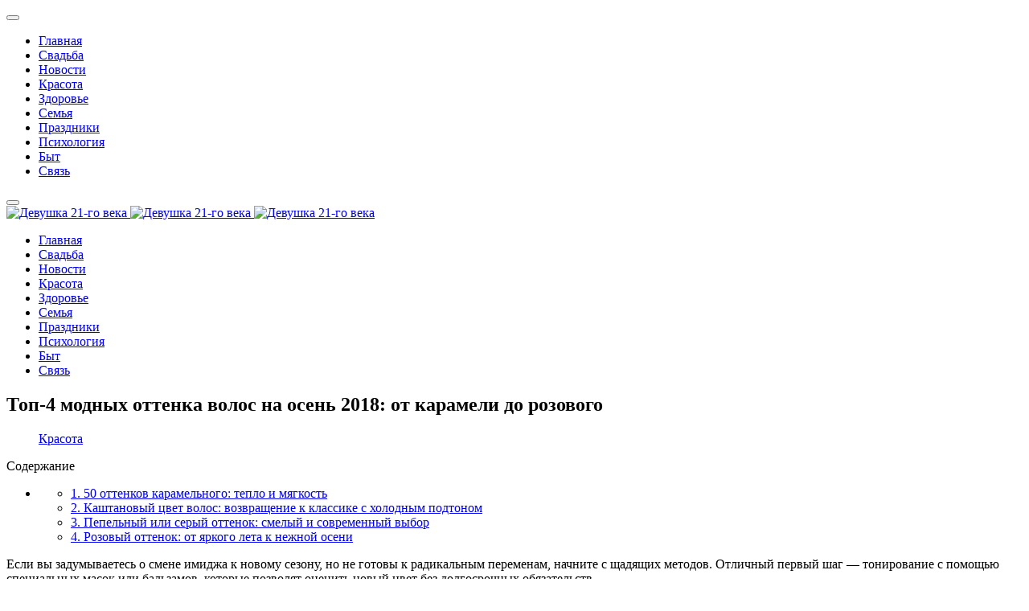

--- FILE ---
content_type: text/html; charset=utf-8
request_url: https://svadba1000.ru/krasota/15303-modnyj-tsvet-volos-na-osen-2018.html
body_size: 8231
content:
<!DOCTYPE html><html lang=ru-ru dir=ltr><head><meta http-equiv=X-UA-Compatible content="IE=edge"/><meta name=viewport content="width=device-width, initial-scale=1"/><meta name=HandheldFriendly content=true /><meta name=apple-mobile-web-app-capable content=YES /><meta charset=utf-8 /><base href=https://svadba1000.ru/krasota/15303-modnyj-tsvet-volos-na-osen-2018.html /><meta name=keywords content="оттенки, оттенки, осенью, осень, модные, волос, волос, будут, модные, какие, oldrewrite_processed"/><meta name=robots content="index, follow"/><meta name=description content="Если вы задумываетесь о смене имиджа к новому сезону,  но не готовы к радикальным переменам,  начните с щадящих методов.  Отличный первый шаг — тонирование с помощью специальных масок или бальзамов,  которые позволят"/><meta name=generator content="SEOGenerator (http://www.suchmaschinen-optimierung-seo.org)"/><title>Топ-4 модных оттенка волос на осень 2018: от карамели до розового</title> <script src=/media/jui/js/jquery.min.js?cbc0361bf93c391bf2c6225df4f479b6></script> <script src=/media/jui/js/jquery-noconflict.js?cbc0361bf93c391bf2c6225df4f479b6></script> <script src=/media/jui/js/jquery-migrate.min.js?cbc0361bf93c391bf2c6225df4f479b6></script> <script src=/media/system/js/caption.js?cbc0361bf93c391bf2c6225df4f479b6></script> <script src=/media/plg_n3tcopylink/js/copylink.js></script> <script>jQuery(window).on('load',function(){new JCaption('img.caption')});CopyLink.addEvent(window,'load',function(){new CopyLink({container:document.body,handler:function(){return' Источник статьи и обсуждение на '+location.href+''},minimalSelection:20})})</script><link href=https://svadba1000.ru/images/Untitled-1.jpg rel="shortcut icon" type=text/css /><link rel=preload as=script href=https://static.nativerent.ru/js/codes/nativerent.v2.js crossorigin> <script src=https://static.nativerent.ru/js/codes/nativerent.v2.js async crossorigin></script> <script>(function(){(window.NRentCounter=window.NRentCounter||[]).push({id:"690c5c45a6251"})}())</script> <script async src=https://widget.sparrow.ru/js/embed.js></script> <script async src=https://statika.mpsuadv.ru/scripts/10502.js></script> <script async type=text/javascript src=//sjsmartcontent.ru/static/plugin-site/js/sjplugin.js data-site=6o0i></script><link rel=stylesheet href=https://svadba1000.ru/cache/astroid/css/f1d9b51a23ede5cc07d1cc1370669454.css?cbc0361bf93c391bf2c6225df4f479b6 /></head><body class="site astroid-framework com-content view-article layout-default itemid-611 krasota krasota-alias tp-style-18 ru-RU ltr"><div class=astroid-container><div class="astroid-mobilemenu d-none d-init dir-left" data-class-prefix=astroid-mobilemenu id=astroid-mobilemenu><div class="burger-menu-button active"> <button type=button class="button close-offcanvas offcanvas-close-btn"> <span class=box> <span class=inner></span> </span> </button> </div><ul class="astroid-mobile-menu d-none"><li class="nav-item nav-item-id-101 nav-item-level-1 nav-item-default"> <a href=/ title=Главная class=" nav-link item-link-component item-level-1" data-drop-action=hover> <span class=nav-title> Главная </span> </a> </li><li class="nav-item nav-item-id-622 nav-item-level-1"> <a href=/svadba.html title=Свадьба class=" nav-link item-link-component item-level-1" data-drop-action=hover> <span class=nav-title> Свадьба </span> </a> </li><li class="nav-item nav-item-id-630 nav-item-level-1"> <a href=/meditsina.html title=Новости class=" nav-link item-link-component item-level-1" data-drop-action=hover> <span class=nav-title> Новости </span> </a> </li><li class="nav-item nav-item-id-611 nav-item-level-1 nav-item-current nav-item-active"> <a href=/krasota.html title=Красота class=" nav-link active item-link-component item-level-1" data-drop-action=hover> <span class=nav-title> Красота </span> </a> </li><li class="nav-item nav-item-id-612 nav-item-level-1"> <a href=/zdorove.html title=Здоровье class=" nav-link item-link-component item-level-1" data-drop-action=hover> <span class=nav-title> Здоровье </span> </a> </li><li class="nav-item nav-item-id-657 nav-item-level-1"> <a href=/kukhnya-2.html title=Семья class=" nav-link item-link-component item-level-1" data-drop-action=hover> <span class=nav-title> Семья </span> </a> </li><li class="nav-item nav-item-id-658 nav-item-level-1"> <a href=/prazdniki.html title=Праздники class=" nav-link item-link-component item-level-1" data-drop-action=hover> <span class=nav-title> Праздники </span> </a> </li><li class="nav-item nav-item-id-623 nav-item-level-1"> <a href=/psikholog.html title=Психология class=" nav-link item-link-component item-level-1" data-drop-action=hover> <span class=nav-title> Психология </span> </a> </li><li class="nav-item nav-item-id-614 nav-item-level-1"> <a href=/byt.html title=Быт class=" nav-link item-link-component item-level-1" data-drop-action=hover> <span class=nav-title> Быт </span> </a> </li><li class="nav-item nav-item-id-675 nav-item-level-1"> <a href=/pismo.html title=Связь class=" nav-link item-link-component item-level-1" data-drop-action=hover> <span class=nav-title> Связь </span> </a> </li></ul></div><div class=astroid-content><div class="astroid-layout astroid-layout-boxed"><div class=astroid-wrapper><section class="astroid-section astroid-header-section p-0" id=hs-1529472563843><div class=container><div class="astroid-row row" id=ar-1529472563843><div class="astroid-column col-lg-12" id=ac-1529472563843><div class=astroid-module-position id=ah-1529472563843><header id=astroid-header class="astroid-header astroid-stacked-header astroid-stacked-center-header"><div class=d-flex><div class="header-stacked-section d-flex justify-content-between flex-column w-100"><div class="w-100 d-flex justify-content-center"><div class="d-flex d-lg-none justify-content-start"><div class="header-mobilemenu-trigger d-lg-none burger-menu-button align-self-center" data-offcanvas=#astroid-mobilemenu data-effect=mobilemenu-slide> <button class=button type=button><span class=box><span class=inner></span></span></button> </div> </div><div class="d-flex w-100 justify-content-center"> <logo> <a target=_self class="astroid-logo astroid-logo-image d-flex align-items-center" href=https://svadba1000.ru/> <img src=https://svadba1000.ru/images/Untitled-2-1587035032.png alt="Девушка 21-го века" class=astroid-logo-default /> <img src=https://svadba1000.ru/images/Untitled-2-1587035032.png alt="Девушка 21-го века" class=astroid-logo-mobile /> <img src=https://svadba1000.ru/images/M_images/logo.png alt="Девушка 21-го века" class=astroid-logo-sticky /> </a> </logo> </div></div><div data-megamenu data-megamenu-class=.has-megamenu data-megamenu-content-class=.megamenu-container data-dropdown-arrow=true data-header-offset=true data-transition-speed=300 data-megamenu-animation=none data-easing=linear data-astroid-trigger=hover data-megamenu-submenu-class=.nav-submenu class="w-100 d-none d-lg-flex justify-content-center pt-3"><div class=" astroid-nav-wraper align-self-center px-2 d-none d-lg-block w-100"><ul class="nav astroid-nav justify-content-center d-flex align-items-center"><li data-position=right class="nav-item nav-item-id-101 nav-item-level-1 nav-item-default"> <a href=/ title=Главная class=" nav-link item-link-component item-level-1" data-drop-action=hover> <span class=nav-title> Главная </span> </a> </li><li data-position=right class="nav-item nav-item-id-622 nav-item-level-1"> <a href=/svadba.html title=Свадьба class=" nav-link item-link-component item-level-1" data-drop-action=hover> <span class=nav-title> Свадьба </span> </a> </li><li data-position=right class="nav-item nav-item-id-630 nav-item-level-1"> <a href=/meditsina.html title=Новости class=" nav-link item-link-component item-level-1" data-drop-action=hover> <span class=nav-title> Новости </span> </a> </li><li data-position=right class="nav-item nav-item-id-611 nav-item-level-1 nav-item-current nav-item-active"> <a href=/krasota.html title=Красота class=" nav-link active item-link-component item-level-1" data-drop-action=hover> <span class=nav-title> Красота </span> </a> </li><li data-position=right class="nav-item nav-item-id-612 nav-item-level-1"> <a href=/zdorove.html title=Здоровье class=" nav-link item-link-component item-level-1" data-drop-action=hover> <span class=nav-title> Здоровье </span> </a> </li><li data-position=right class="nav-item nav-item-id-657 nav-item-level-1"> <a href=/kukhnya-2.html title=Семья class=" nav-link item-link-component item-level-1" data-drop-action=hover> <span class=nav-title> Семья </span> </a> </li><li data-position=right class="nav-item nav-item-id-658 nav-item-level-1"> <a href=/prazdniki.html title=Праздники class=" nav-link item-link-component item-level-1" data-drop-action=hover> <span class=nav-title> Праздники </span> </a> </li><li data-position=right class="nav-item nav-item-id-623 nav-item-level-1"> <a href=/psikholog.html title=Психология class=" nav-link item-link-component item-level-1" data-drop-action=hover> <span class=nav-title> Психология </span> </a> </li><li data-position=right class="nav-item nav-item-id-614 nav-item-level-1"> <a href=/byt.html title=Быт class=" nav-link item-link-component item-level-1" data-drop-action=hover> <span class=nav-title> Быт </span> </a> </li><li data-position=right class="nav-item nav-item-id-675 nav-item-level-1"> <a href=/pismo.html title=Связь class=" nav-link item-link-component item-level-1" data-drop-action=hover> <span class=nav-title> Связь </span> </a> </li></ul></div></div></div></div></header></div></div></div></div></section><section class="astroid-section p-0" id=m-81549354509478><div class=container><div class="astroid-row row" id=ar-981549354509478><div class="astroid-column col-lg-12" id=ac-491549354509478><div class=astroid-message id=m-411549354512741><div id=system-message-container> </div> </div></div></div></div></section><section class="astroid-section astroid-component-section" id=cs-1528971561366><div class=container><div class="astroid-row row" id=ar-1528971561366><div class="astroid-column col-lg-9 col-lg-12" id=ac-1528971561366><div class=astroid-module-position id=t-511594999367273><div class="moduletable "><div id=mirto style="max-width: 900px; margin: 0 auto"><div id=unit_100174></div> <script type=text/javascript charset=utf-8>(function(){var sc=document.createElement('script');sc.type='text/javascript';sc.async=!0;sc.src='//news.mirtesen.ru/data/js/100174.js';sc.charset='utf-8';var s=document.getElementsByTagName('script')[0];s.parentNode.insertBefore(sc,s)}())</script> </div> </div> </div><div class=astroid-component id=ca-1531889658434><div class=astroid-component-area><div class=item-page itemscope itemtype=https://schema.org/Article><meta itemprop=inLanguage content=ru-RU /><div class=item-title><h1 itemprop=headline> Топ-4 модных оттенка волос на осень 2018: от карамели до розового </h1></div><dl class="article-info muted"><dd class=category-name> <i class="far fa-folder"></i> <a href=/krasota.html itemprop=genre>Красота</a> </dd></dl><div><div id=NRent-690c5c45a6251-5></div> <script>(function(){(window.NRentManager=window.NRentManager||[]).push({renderTo:"NRent-690c5c45a6251-5",position:"popupTeaser",settings:{"mobile":["teaser","fullscreen"],"desktop":["teaser"]}})}())</script> </div><div class=autotoc><span>Содержание</span><ul><li><ul><li><a href=https://svadba1000.ru/krasota/15303-modnyj-tsvet-volos-na-osen-2018.html#h1-1-50-ottenkov-karamelnogo-teplo-i-myagkost class='toclink toclink-h1'>1. 50 оттенков карамельного: тепло и мягкость</a></li><li><a href=https://svadba1000.ru/krasota/15303-modnyj-tsvet-volos-na-osen-2018.html#h2-2-kashtanovyj-tsvet-volos-vozvrashchenie-k-klassike-s-kholodnym-podtonom class='toclink toclink-h1'>2. Каштановый цвет волос: возвращение к классике с холодным подтоном</a></li><li><a href=https://svadba1000.ru/krasota/15303-modnyj-tsvet-volos-na-osen-2018.html#h3-3-pepelnyj-ili-seryj-ottenok-smelyj-i-sovremennyj-vybor class='toclink toclink-h1'>3. Пепельный или серый оттенок: смелый и современный выбор</a></li><li><a href=https://svadba1000.ru/krasota/15303-modnyj-tsvet-volos-na-osen-2018.html#h4-4-rozovyj-ottenok-ot-yarkogo-leta-k-nezhnoj-oseni class='toclink toclink-h1'>4. Розовый оттенок: от яркого лета к нежной осени</a></li></ul></li></ul></div><div class=articletext itemprop=articleBody><div><div class=madak style="max-width: 600px;"><div id=NRent-690c5c45a6251-2></div> <script>(function(){(window.NRentManager=window.NRentManager||[]).push({renderTo:"NRent-690c5c45a6251-2",position:"horizontalTop"})}())</script><div id=unit_97253></div> <script type=text/javascript charset=utf-8>(function(){var sc=document.createElement('script');sc.type='text/javascript';sc.async=!0;sc.src='//news.mirtesen.ru/data/js/97253.js';sc.charset='utf\u002D8';var s=document.getElementsByTagName('script')[0];s.parentNode.insertBefore(sc,s)}())</script> </div> </div><p>Если вы задумываетесь о смене имиджа к новому сезону, но не готовы к радикальным переменам, начните с щадящих методов. Отличный первый шаг — тонирование с помощью специальных масок или бальзамов, которые позволят оценить новый цвет без долгосрочных обязательств.</p><h2 id=h1-1-50-ottenkov-karamelnogo-teplo-i-myagkost>1. 50 оттенков карамельного: тепло и мягкость</h2><p>Карамельная гамма остается беспроигрышным вариантом, который подходит большинству типов внешности. Этот теплый, солнечный оттенок можно использовать как основной цвет или для окрашивания кончиков волос, создавая эффект выгоревших на солнце прядей. Для достижения максимально естественного и объемного результата стилисты рекомендуют обратить внимание на современные техники: балаяж, калифорнийское мелирование и омбре. Секрет плавных переходов и красивого контраста знает, например, мастер @carra_balayage, чьи работы демонстрируют, как карамель может преобразить образ.</p><p>Honey Golden ☀️ Beauty . . . #colormelt #babylights #Daviesalon #haircolorist #miamibalayage #daviebalayage #balayagedandpainted #licensedtocreate #balayagehair #balayageartists #imallaboutdahair #balayage #beautylaunchpad #daviehairstylist #oliviagarden #southfloridahair #behindthechair #oligo #oligopro #hairpainting #southfloridabalayage #modernsalon #americansalon #showmethebalayage #ProductClub #hotonbeauty #carra_balayage #miamihairstylist #fortlauderdalebalayage</p><p>Публикация от BALAYAGE ARTIST (@carra_balayage) 23 Июл 2018 в 5:14 PDT</p><div><div class=smimirto><div id=NRent-690c5c45a6251-3></div> <script>(function(){(window.NRentManager=window.NRentManager||[]).push({renderTo:"NRent-690c5c45a6251-3",position:"horizontalMiddle"})}())</script><div id=unit_100062><a href=https://advert.mirtesen.ru/>Новости МирТесен</a></div> <script type=text/javascript charset=utf-8>(function(){var sc=document.createElement('script');sc.type='text/javascript';sc.async=!0;sc.src='//news.mirtesen.ru/data/js/100062.js';sc.charset='utf\u002D8';var s=document.getElementsByTagName('script')[0];s.parentNode.insertBefore(sc,s)}())</script> </div> </div><p>Golden Brown Tones . . #btconeshot_hairpaint18 @behindthechair_com</p><p>Публикация от BALAYAGE ARTIST (@carra_balayage) 6 Апр 2018 в 4:57 PDT</p><p>Caramel honey brown balayage on Hee Kyoung 고객님 #melbourne #melbournecbd #melbournecolourist #melbournehairsalon #melbournehairdresser #hairdresser #hair #hairdo #asian #guytang #behindthechair #suisalon #aery #hairporn #instahair #moment #beautiful #color #haircolor #Loreal #fashion #passion #daily #brown #caramel #caramelhair #ombre #instagram #trend #longhair @olaplex @olaplexau</p><p>Публикация от 김주현 (@aerysalon_jack)</p><h2 id=h2-2-kashtanovyj-tsvet-volos-vozvrashchenie-k-klassike-s-kholodnym-podtonom>2. Каштановый цвет волос: возвращение к классике с холодным подтоном</h2><p>Богатая палитра каштановых оттенков предлагает множество вариантов на любой вкус. Осенью 2018 года в тренде холодные подтоны этого цвета — с сероватым или пепельным отливом. Такой выбор позволяет убить двух зайцев: получить элегантный классический каштан и одновременно следовать актуальному тренду на «холодные» цвета. За вдохновением и конкретными примерами удачных сочетаний можно обратиться к работам стилиста @aerysalon_jac.</p><p>Choc ash brown balayage ❤️#melbournecbd #melbournecolourist #melbournehairsalon #melbourne #melbournehairdresser #hairdresser #hair #guytang #photo #expert #friend #friends #melbournepromotions #behindthechair #aerysalon #aery #trend #valentines #trend #멜번 #멜버른#aussie #australia #hairsalonmelbourne - #regrann</p><p>Публикация от 김주현 (@aerysalon_jack) 8 Апр 2018 в 9:59 PDT</p><p>Coco brown balayage done by Jack ❤️ #melbourne #melbournecbd #melbournehair #melbournehairdresser #melbournehairsalon #melbournehaiestylist #instahair #hairinspo #australia #inspiration #hair #hairstagram #balayage #hairgoal #aussie #follow #like #photo #hairdresser #hairstyle #sydney #소통 #미용 #멜번 #멜번미용실 - #regrann</p><p>Публикация от 김주현 (@aerysalon_jack) 29 Июл 2018 в 6:55 PDT</p><h2 id=h3-3-pepelnyj-ili-seryj-ottenok-smelyj-i-sovremennyj-vybor>3. Пепельный или серый оттенок: смелый и современный выбор</h2><p>Пепельные и серые тона — это дерзкий тренд, который прекрасно работает как на светлых, так и на темных волосах. Вы можете окрасить в этот модный цвет все волосы или использовать его для создания контрастных прядей и сложного колорирования. Этот оттенок добавляет образу современности, загадочности и стиля.</p><div><div class=market><div id=mp_custom_14143></div> <script>window.mpsuStart=window.mpsuStart||[],window.mpsuStart.push(14143)</script> </div><div class=lick> <sjdiv id=SlickJumpNativeAds-sm26l5></sjdiv> </div></div><p>Silver grey balayage #melbourne #melbournecbd #melbournecolourist #melbournehairsalon #melbournehairdresser #hairdresser #hair #hairdo #asian #guytang #behindthechair #aery #usa #australia #moment #beautiful #color #haircolor #Loreal #like4like #silver #grey #like #follow #instagram #trend #패션 @olaplexau</p><p>Публикация от 김주현 (@aerysalon_jack) 30 Янв 2017 в 2:29 PST</p><h2 id=h4-4-rozovyj-ottenok-ot-yarkogo-leta-k-nezhnoj-oseni>4. Розовый оттенок: от яркого лета к нежной осени</h2><p>Розовый цвет уверенно держится в топе трендов 2018 года, плавно переходя из одного сезона в другой. Если летом в моде были сочные, яркие оттенки фуксии или розовой гвоздики, то осень диктует новые правила. Актуальными становятся более приглушенные, пастельные и пыльные тона розового, которые создают мягкие, размытые переходы, напоминающие акварель. Такой подход позволяет сохранить игривость цвета, но в более сдержанной, осенней интерпретации.</p><p>Ash blonde pink by Jack❤️ #melbourne #melbournecbd #platinum #platinumblonde #melbournehair #melbournehairsalon #melbournehairdresser #aussie #olalex #australia #balayage #something #different #pretty #awesome #hairinspo #platinum #blonde #usa#hairstagram #instahair #guytang #behindthechair #follow #like #소통 #미용 #미용인</p><p>Публикация от 김주현 (@aerysalon_jack) 5 Авг 2018 в 3:25 PDT</p><p>Итак, выбор за вами! Какой из этих осенних трендов станет частью вашего нового образа?</p><p>Также вам будет интересно: Модные оттенки волос, которые освежают лицо.</p><p><em>Photo by Jamakassi on Unsplash, Instagram @aerysalon_jack @carra_balayage</em></p><div><div class=1srow><script type=text/javascript data-key=a2f95de4a05f3e6aef3db87b7865f815>(function(w,a){(w[a]=w[a]||[]).push({'script_key':'a2f95de4a05f3e6aef3db87b7865f815','settings':{'w':298794,'sid':107136}});if(window._Sparrow_embed){window._Sparrow_embed.initWidgets()}})(window,'_sparrow_widgets')</script></div> <script type=text/javascript src=https://vk.com/js/api/openapi.js?168></script> <script type=text/javascript>VK.init({apiId:6905432,onlyWidgets:!0})</script><div id=vk_comments></div> <script type=text/javascript>VK.Widgets.Comments("vk_comments",{limit:10,autoPublish:1,attach:"*"})</script><div class=lick><div id=NRent-690c5c45a6251-4></div> <script>(function(){(window.NRentManager=window.NRentManager||[]).push({renderTo:"NRent-690c5c45a6251-4",position:"horizontalBottom"})}())</script> <sjdiv id=SlickJumpNativeAds-sm26l6></sjdiv> </div><div class=2srow> <script type=text/javascript data-key=2dcd6e84ef81c1a47f167d4b239e020e>(function(w,a){(w[a]=w[a]||[]).push({'script_key':'2dcd6e84ef81c1a47f167d4b239e020e','settings':{'w':297945,'sid':107136}});if(window._Sparrow_embed){window._Sparrow_embed.initWidgets()}})(window,'_sparrow_widgets')</script> </div></div></div>﻿<div class=blog1latestnews1><div class=blog1latestnews2><div class=blog1latestnews3> <a href=/krasota/19211-korallovyj-manikyur-2019-trendovye-idei-dizajna-s-tsvetom-goda-living-coral.html><img src=https://img1.hochu.ua/thumbnails/articles/cropr_640x490/90663_0.png /></a></div><div class=blog1latestnews4><a href=/krasota/19211-korallovyj-manikyur-2019-trendovye-idei-dizajna-s-tsvetom-goda-living-coral.html>Коралловый маникюр 2019: трендовые идеи дизайна с цветом года Living Coral</a></div></div><div class=blog1latestnews2><div class=blog1latestnews3> <a href=/psikholog/59508-psikhologiya-pokupok-pochemu-my-platim-bolshe-za-krasivuyu-upakovku-i-brendy.html><img src=https://avatars.dzeninfra.ru/get-zen_doc/1779726/pub_6065d701dae78e3f28f3c4ba_6065d7d1b207860379fb54ea/scale_1200 /></a></div><div class=blog1latestnews4><a href=/psikholog/59508-psikhologiya-pokupok-pochemu-my-platim-bolshe-za-krasivuyu-upakovku-i-brendy.html>Психология покупок: почему мы платим больше за красивую упаковку и бренды</a></div></div><div class=blog1latestnews7b_2></div><div class=blog1latestnews2><div class=blog1latestnews3> <a href=/meditsina/8692-tonzillit-u-detej-polnyj-obzor-ot-prichin-do-lecheniya-i-oslozhnenij.html><img src=http://www.prosto-mariya.ru/uploads/images/default/tonzillit_u_detej.jpg /></a></div><div class=blog1latestnews4><a href=/meditsina/8692-tonzillit-u-detej-polnyj-obzor-ot-prichin-do-lecheniya-i-oslozhnenij.html>Тонзиллит у детей: полный обзор от причин до лечения и осложнений</a></div></div><div class=blog1latestnews7b_3></div><div class=blog1latestnews7a></div></div><div><div class=market><div id=mp_custom_14150></div> <script>window.mpsuStart=window.mpsuStart||[],window.mpsuStart.push(14150)</script> </div><div id=NRent-690c5c45a6251-7-1></div> <script>(function(){(window.NtgbManager=window.NtgbManager||[]).push({renderTo:"NRent-690c5c45a6251-7-1",position:"ntgb",place:"place-1"})}())</script> </div><ul class=pagenav><li class=gringolink><a href=/krasota/15310-olga-sumskaya-kardinalno-menyaet-imidzh-novaya-strizhka-i-tsvet-volos.html rel=next>Ольга Сумская кардинально меняет имидж: новая стрижка и цвет волос</a></li><li class=gringolink><a href=/krasota/15242-limfodrenazhnyj-massazh-polnyj-gid-po-vidam-pokazaniyam-i-protivopokazaniyam.html rel=next>Лимфодренажный массаж: полный гид по видам, показаниям и противопоказаниям</a></li></ul></div></div></div></div></div></div></div></section><section class="astroid-section astroid-footer-section py-2" id=fs-1528971627712><div class=container><div class="astroid-row row" id=ar-1528971627712><div class="astroid-column col-lg-9" id=ac-1528971627712><div class=astroid-module-position id=f1-1528971723326><div class="moduletable fix"> <script type=text/javascript>(function(d,w,c){(w[c]=w[c]||[]).push(function(){try{w.yaCounter52862539=new Ya.Metrika({id:52862539,clickmap:!0,trackLinks:!0,accurateTrackBounce:!0})}catch(e){}});var n=d.getElementsByTagName("script")[0],x="https://mc.yandex.ru/metrika/watch.js",s=d.createElement("script"),f=function(){n.parentNode.insertBefore(s,n)};for(var i=0;i<document.scripts.length;i++){if(document.scripts[i].src===x){return}}
s.type="text/javascript";s.async=!0;s.src=x;if(w.opera=="[object Opera]"){d.addEventListener("DOMContentLoaded",f,!1)}else{f()}})(document,window,"yandex_metrika_callbacks")</script><noscript><div><img src=https://mc.yandex.ru/watch/52862539 style="position:absolute; left:-9999px;" alt=""/></div></noscript> <script async src="https://www.googletagmanager.com/gtag/js?id=G-7K21919JXE"></script> <script>window.dataLayer=window.dataLayer||[];function gtag(){dataLayer.push(arguments)}
gtag('js',new Date());gtag('config','G-7K21919JXE')</script> </div> </div></div><div class="astroid-column col-lg-3" id=ac-1531390344580><div class=astroid-module-position id=f2-1531390346724><ul class="nav navVerticalView astroid-social-icons"> </ul></div></div></div></div></section></div></div></div></div> <script src="https://svadba1000.ru/media/astroid/assets/vendor/jquery/jquery-3.5.1.min.js?v=2.4.1"></script><script src="https://svadba1000.ru/media/astroid/assets/vendor/bootstrap/js/popper.min.js?v=2.4.1"></script><script src="https://svadba1000.ru/media/astroid/assets/vendor/bootstrap/js/bootstrap.min.js?v=2.4.1"></script><script src="https://svadba1000.ru/media/astroid/assets/vendor/jquery/jquery.noConflict.js?v=2.4.1"></script><script src="https://svadba1000.ru/media/astroid/assets/vendor/jquery/jquery.easing.min.js?v=2.4.1"></script><script src="https://svadba1000.ru/media/astroid/assets/vendor/astroid/js/offcanvas.js?v=2.4.1"></script><script src="https://svadba1000.ru/media/astroid/assets/vendor/astroid/js/mobilemenu.js?v=2.4.1"></script><script src="https://svadba1000.ru/media/astroid/assets/vendor/astroid/js/megamenu.js?v=2.4.1"></script><script src="https://svadba1000.ru/media/astroid/assets/vendor/hoverIntent/jquery.hoverIntent.min.js?v=2.4.1"></script><script src="https://svadba1000.ru/media/astroid/assets/vendor/astroid/js/script.js?v=2.4.1"></script><script>jQuery.noConflict(!0)</script> </body> </html>

--- FILE ---
content_type: application/javascript
request_url: https://statika.mpsuadv.ru/scripts/10502/10502_638.js
body_size: 13812
content:
"use strict";(self.webpackChunkplayer=self.webpackChunkplayer||[]).push([[638],{638:(e,a,t)=>{t.r(a),t.d(a,{default:()=>d});const d={siteId:10502,tag:"static",ab_test:{percent:0,html:""},loading:{phone:{type:"default",after_widget:null},tablet:{type:"default",after_widget:null},desktop:{type:"default",after_widget:null}},positions:{phone:{type:"static",verticalAlign:"top",horizontalAlign:"left"},tablet:{type:"static",verticalAlign:"top",horizontalAlign:"left"},desktop:{type:"static",verticalAlign:"top",horizontalAlign:"left"}},watermark:{phone:{enable:!1,transparent_background:!0},tablet:{enable:!1,transparent_background:!0},desktop:{enable:!1,transparent_background:!0}},content:{type:null,devices:null,laps:null,slides:null,blocks:null},close:{phone:{ttc:null,size:20,enable:!1,position:"inside_upper_right",reloadAfterClose:20},tablet:{ttc:null,size:20,enable:!1,position:"inside_upper_right",reloadAfterClose:20},desktop:{ttc:null,size:20,enable:!1,position:"inside_upper_right",reloadAfterClose:20}},sizes:{phone:{width:"100%",height:"100%",minwidth:"300px",minheight:"50px",maxwidth:"320px",maxheight:"300px"},tablet:{width:"100%",height:"100%",minwidth:"600px",minheight:"50px",maxwidth:"1280px",maxheight:"300px"},desktop:{width:"100%",height:"100%",minwidth:"600px",minheight:"50px",maxwidth:"1280px",maxheight:"300px"}},render:{desktop:{type:"static",closeline:0,closesize:20,watermark:"N",closeenable:"N",closeposition:"inside_upper_right",verticalAlign:"top",width_measure:"%",height_measure:"%",horizontalAlign:"left",maxwidth_measure:"px",minwidth_measure:"px",maxheight_measure:"px",minheight_measure:"px",paddingtop_measure:"px",paddingleft_measure:"px",paddingright_measure:"px",paddingbottom_measure:"px",closemargintop_measure:"px",transparent_background:"Y",closemarginleft_measure:"px",closemarginright_measure:"px",closemarginbottom_measure:"px",borderradiustopleft_measure:"px",borderradiustopright_measure:"px",closemargintop:null,borderradiustopleft:0,borderradiustopright:0,borderradiusbottomleft:0,borderradiusbottomright:0,borderradiusbottomleft_measure:"px",borderradiusbottomright_measure:"px",height:100,maxheight:300,maxwidth:1280,minheight:50,minwidth:600,paddingbottom:null,paddingleft:null,paddingright:null,paddingtop:null,reloadAfterClose:20,width:100},phone:{type:"static",closeline:0,closesize:20,watermark:"N",closeenable:"N",closeposition:"inside_upper_right",verticalAlign:"top",width_measure:"%",height_measure:"%",horizontalAlign:"left",maxwidth_measure:"px",minwidth_measure:"px",maxheight_measure:"px",minheight_measure:"px",paddingtop_measure:"px",paddingleft_measure:"px",paddingright_measure:"px",paddingbottom_measure:"px",closemargintop_measure:"px",transparent_background:"Y",closemarginleft_measure:"px",closemarginright_measure:"px",closemarginbottom_measure:"px",borderradiustopleft_measure:"px",borderradiustopright_measure:"px",closemargintop:null,borderradiustopleft:0,borderradiustopright:0,borderradiusbottomleft:0,borderradiusbottomright:0,borderradiusbottomleft_measure:"px",borderradiusbottomright_measure:"px",height:100,maxheight:300,maxwidth:320,minheight:50,minwidth:300,paddingbottom:null,paddingleft:null,paddingright:null,paddingtop:null,reloadAfterClose:20,width:100},tablet:{type:"static",closeline:0,closesize:20,watermark:"N",closeenable:"N",closeposition:"inside_upper_right",verticalAlign:"top",width_measure:"%",height_measure:"%",horizontalAlign:"left",maxwidth_measure:"px",minwidth_measure:"px",maxheight_measure:"px",minheight_measure:"px",paddingtop_measure:"px",paddingleft_measure:"px",paddingright_measure:"px",paddingbottom_measure:"px",closemargintop_measure:"px",transparent_background:"Y",closemarginleft_measure:"px",closemarginright_measure:"px",closemarginbottom_measure:"px",borderradiustopleft_measure:"px",borderradiustopright_measure:"px",closemargintop:null,borderradiustopleft:0,borderradiustopright:0,borderradiusbottomleft:0,borderradiusbottomright:0,borderradiusbottomleft_measure:"px",borderradiusbottomright_measure:"px",height:100,maxheight:300,maxwidth:1280,minheight:50,minwidth:600,paddingbottom:null,paddingleft:null,paddingright:null,paddingtop:null,reloadAfterClose:20,width:100}},drivers:[{id:23670,priority:0,screen:{width:{min:null,max:null}},devices:["desktop","tablet"],geo:null,geoblack:null,division_type:"horizon_division",whitelist:null,blacklist:null,min_width:0,max_width:0,os:null,sort:0,list:[{id:49882,sub_widget_id:0,position:3,percent:100,type:"adfox",settings:{render:{},adfox:{type:"",reload:30,rcy:"R-A-17194803-1",title:"add1",has_hb:!0,params:{p1:"dkaxc",p2:"y"},bidders:[{bidder:"alfasense",ad_system_account_id:20,placement_id:"89140",params:{placementId:"89140"},type:"default"},{bidder:"hybrid",ad_system_account_id:10,placement_id:"68c289d7810d985a14e21107",params:{placementId:"68c289d7810d985a14e21107"},type:"default"},{bidder:"myTarget",ad_system_account_id:3,placement_id:"1901710",params:{placementId:"1901710"},type:"default"},{bidder:"sape",ad_system_account_id:6,placement_id:"1035021",params:{placementId:"1035021"},type:"default"},{bidder:"otm",ad_system_account_id:27,placement_id:"121293",params:{placementId:"121293"},type:"default"},{bidder:"otm",ad_system_account_id:4,placement_id:"121294",params:{placementId:"121294"},type:"default"}],capping:0,hb_sizes:["300x250","250x250","200x200","300x300","320x100","300x100","320x50","300x50","336x280"],owner_id:386735,can_finish:!1,finish_timer:0,max_requests_per_session:0,finish_rotation_after_play:!1,adUnit:{code:"adfox_mp_0_141430049882",sizes:[[300,250],[250,250],[200,200],[300,300],[320,100],[300,100],[320,50],[300,50],[336,280]],bids:[{bidder:"alfasense",params:{placementId:"89140"}},{bidder:"hybrid",params:{placementId:"68c289d7810d985a14e21107"}},{bidder:"myTarget",params:{placementId:"1901710"}},{bidder:"sape",params:{placementId:"1035021"}},{bidder:"otm",params:{placementId:"121294"}}]}}},visibility:!0,reload:!0,reload_time:2,def_driver:null},{id:49883,sub_widget_id:1,position:3,percent:100,type:"adfox",settings:{render:{},adfox:{type:"",reload:30,rcy:"R-A-17194803-2",title:"add2",has_hb:!0,params:{p1:"dkaxd",p2:"y"},bidders:[{bidder:"alfasense",ad_system_account_id:20,placement_id:"89142",params:{placementId:"89142"},type:"default"},{bidder:"hybrid",ad_system_account_id:10,placement_id:"68c289f8810d985a14e21109",params:{placementId:"68c289f8810d985a14e21109"},type:"default"},{bidder:"myTarget",ad_system_account_id:3,placement_id:"1901712",params:{placementId:"1901712"},type:"default"},{bidder:"otm",ad_system_account_id:4,placement_id:"121268",params:{placementId:"121268"},type:"default"},{bidder:"sape",ad_system_account_id:6,placement_id:"1035041",params:{placementId:"1035041"},type:"default"},{bidder:"otm",ad_system_account_id:27,placement_id:"121295",params:{placementId:"121295"},type:"default"}],capping:0,hb_sizes:["300x250","250x250","200x200","300x300","320x100","300x100","320x50","300x50","336x280"],owner_id:386735,can_finish:!1,finish_timer:0,max_requests_per_session:0,finish_rotation_after_play:!1,adUnit:{code:"adfox_mp_1_141430049883",sizes:[[300,250],[250,250],[200,200],[300,300],[320,100],[300,100],[320,50],[300,50],[336,280]],bids:[{bidder:"alfasense",params:{placementId:"89142"}},{bidder:"hybrid",params:{placementId:"68c289f8810d985a14e21109"}},{bidder:"myTarget",params:{placementId:"1901712"}},{bidder:"otm",params:{placementId:"121268"}},{bidder:"sape",params:{placementId:"1035041"}}]}}},visibility:!0,reload:!0,reload_time:2,def_driver:null},{id:49884,sub_widget_id:0,position:4,percent:100,type:"prebid",settings:{render:{},prebid:{reload:0,title:"pbd1",bidders:[{bidder:"alfasense",params:{placementId:"89144"}},{bidder:"vox",params:{placement:"banner",placementId:"68c28a0f70e7b213d46c3ea9"}},{bidder:"mytarget",params:{placementId:"1901716"}},{bidder:"rtbsape",params:{placeId:"1035042"}},{bidder:"otm2",params:{tid:"121296"}},{bidder:"otm",params:{tid:"121333"}},{bidder:"mpsu",params:{placementId:"18157",cur:"RUB"}}],capping:0,sizes:["300x250","250x250","200x200","300x300","320x100","300x100","320x50","300x50","336x280"],can_finish:!0,finish_timer:20,income_percent:0,max_requests_per_session:0,finish_rotation_after_play:!1}},visibility:!1,reload:!0,reload_time:2,def_driver:null},{id:49885,sub_widget_id:1,position:4,percent:100,type:"prebid",settings:{render:{},prebid:{reload:0,title:"pbd2",bidders:[{bidder:"alfasense",params:{placementId:"89146"}},{bidder:"vox",params:{placement:"banner",placementId:"68c28a1f810d985a14e2110b"}},{bidder:"mytarget",params:{placementId:"1901725"}},{bidder:"rtbsape",params:{placeId:"1035022"}},{bidder:"otm2",params:{tid:"121269"}},{bidder:"otm",params:{tid:"121348"}},{bidder:"mpsu",params:{placementId:"18158",cur:"RUB"}}],capping:0,sizes:["300x250","250x250","200x200","300x300","320x100","300x100","320x50","300x50","336x280"],can_finish:!0,finish_timer:20,income_percent:0,max_requests_per_session:0,finish_rotation_after_play:!1}},visibility:!1,reload:!0,reload_time:2,def_driver:null}]},{id:23671,priority:0,screen:{width:{min:null,max:null}},devices:["phone"],geo:null,geoblack:null,division_type:"vertical_division",whitelist:null,blacklist:null,min_width:0,max_width:0,os:null,sort:0,list:[{id:49886,sub_widget_id:0,position:3,percent:100,type:"adfox",settings:{render:{},adfox:{type:"",reload:30,rcy:"R-A-17194803-3",title:"adm1",has_hb:!0,params:{p1:"dkayi",p2:"y"},bidders:[{bidder:"hybrid",ad_system_account_id:10,placement_id:"68c28a2e810d985a14e2110d",params:{placementId:"68c28a2e810d985a14e2110d"},type:"default"},{bidder:"myTarget",ad_system_account_id:3,placement_id:"1901727",params:{placementId:"1901727"},type:"default"},{bidder:"sape",ad_system_account_id:6,placement_id:"1035023",params:{placementId:"1035023"},type:"default"},{bidder:"otm",ad_system_account_id:27,placement_id:"121270",params:{placementId:"121270"},type:"default"},{bidder:"alfasense",ad_system_account_id:20,placement_id:"89202",params:{placementId:"89202"},type:"default"},{bidder:"otm",ad_system_account_id:4,placement_id:"121297",params:{placementId:"121297"},type:"default"}],capping:0,hb_sizes:["300x250","250x250","200x200","300x300","320x100","300x100","320x50","300x50","336x280"],owner_id:386735,can_finish:!1,finish_timer:0,max_requests_per_session:0,finish_rotation_after_play:!1,adUnit:{code:"adfox_mp_0_141430049886",sizes:[[300,250],[250,250],[200,200],[300,300],[320,100],[300,100],[320,50],[300,50],[336,280]],bids:[{bidder:"hybrid",params:{placementId:"68c28a2e810d985a14e2110d"}},{bidder:"myTarget",params:{placementId:"1901727"}},{bidder:"sape",params:{placementId:"1035023"}},{bidder:"alfasense",params:{placementId:"89202"}},{bidder:"otm",params:{placementId:"121297"}}]}}},visibility:!0,reload:!0,reload_time:2,def_driver:null},{id:49887,sub_widget_id:1,position:3,percent:100,type:"adfox",settings:{render:{},adfox:{type:"",reload:30,rcy:"R-A-17194803-4",title:"adm2",has_hb:!0,params:{p1:"dkaxm",p2:"y"},bidders:[{bidder:"alfasense",ad_system_account_id:20,placement_id:"89148",params:{placementId:"89148"},type:"default"},{bidder:"hybrid",ad_system_account_id:10,placement_id:"68c28a48810d985a14e2110f",params:{placementId:"68c28a48810d985a14e2110f"},type:"default"},{bidder:"myTarget",ad_system_account_id:3,placement_id:"1901729",params:{placementId:"1901729"},type:"default"},{bidder:"otm",ad_system_account_id:4,placement_id:"121271",params:{placementId:"121271"},type:"default"},{bidder:"otm",ad_system_account_id:27,placement_id:"121298",params:{placementId:"121298"},type:"default"},{bidder:"sape",ad_system_account_id:6,placement_id:"1035062",params:{placementId:"1035062"},type:"default"}],capping:0,hb_sizes:["300x250","250x250","200x200","300x300","320x100","300x100","320x50","300x50","336x280"],owner_id:386735,can_finish:!1,finish_timer:0,max_requests_per_session:0,finish_rotation_after_play:!1,adUnit:{code:"adfox_mp_1_141430049887",sizes:[[300,250],[250,250],[200,200],[300,300],[320,100],[300,100],[320,50],[300,50],[336,280]],bids:[{bidder:"alfasense",params:{placementId:"89148"}},{bidder:"hybrid",params:{placementId:"68c28a48810d985a14e2110f"}},{bidder:"myTarget",params:{placementId:"1901729"}},{bidder:"otm",params:{placementId:"121271"}},{bidder:"sape",params:{placementId:"1035062"}}]}}},visibility:!0,reload:!0,reload_time:2,def_driver:null},{id:49888,sub_widget_id:0,position:4,percent:100,type:"prebid",settings:{render:{},prebid:{reload:0,title:"pbm1",bidders:[{bidder:"alfasense",params:{placementId:"89150"}},{bidder:"vox",params:{placement:"banner",placementId:"68c28a5f70e7b213d46c3eab"}},{bidder:"mytarget",params:{placementId:"1901731"}},{bidder:"rtbsape",params:{placeId:"1035043"}},{bidder:"otm2",params:{tid:"121299"}},{bidder:"otm",params:{tid:"121334"}},{bidder:"mpsu",params:{placementId:"18159",cur:"RUB"}}],capping:0,sizes:["300x250","250x250","200x200","300x300","320x100","300x100","320x50","300x50","336x280"],can_finish:!0,finish_timer:20,income_percent:0,max_requests_per_session:0,finish_rotation_after_play:!1}},visibility:!1,reload:!0,reload_time:2,def_driver:null},{id:49889,sub_widget_id:1,position:4,percent:100,type:"prebid",settings:{render:{},prebid:{reload:0,title:"pbm2",bidders:[{bidder:"alfasense",params:{placementId:"89152"}},{bidder:"vox",params:{placement:"banner",placementId:"68c28a71810d985a14e21111"}},{bidder:"mytarget",params:{placementId:"1901733"}},{bidder:"rtbsape",params:{placeId:"1035024"}},{bidder:"otm2",params:{tid:"121272"}},{bidder:"otm",params:{tid:"121300"}},{bidder:"mpsu",params:{placementId:"18771",cur:"RUB"}}],capping:0,sizes:["300x250","250x250","200x200","300x300","320x100","300x100","320x50","300x50","336x280"],can_finish:!0,finish_timer:20,income_percent:0,max_requests_per_session:0,finish_rotation_after_play:!1}},visibility:!1,reload:!0,reload_time:2,def_driver:null}]}]}}}]);

--- FILE ---
content_type: application/javascript
request_url: https://statika.mpsuadv.ru/scripts/10502/10502_8.js
body_size: 13808
content:
"use strict";(self.webpackChunkplayer=self.webpackChunkplayer||[]).push([[8],{8:(e,a,t)=>{t.r(a),t.d(a,{default:()=>d});const d={siteId:10502,tag:"static",ab_test:{percent:0,html:""},loading:{phone:{type:"default",after_widget:null},tablet:{type:"default",after_widget:null},desktop:{type:"default",after_widget:null}},positions:{phone:{type:"static",verticalAlign:"top",horizontalAlign:"left"},tablet:{type:"static",verticalAlign:"top",horizontalAlign:"left"},desktop:{type:"static",verticalAlign:"top",horizontalAlign:"left"}},watermark:{phone:{enable:!1,transparent_background:!0},tablet:{enable:!1,transparent_background:!0},desktop:{enable:!1,transparent_background:!0}},content:{type:null,devices:null,laps:null,slides:null,blocks:null},close:{phone:{ttc:null,size:20,enable:!1,position:"inside_upper_right",reloadAfterClose:20},tablet:{ttc:null,size:20,enable:!1,position:"inside_upper_right",reloadAfterClose:20},desktop:{ttc:null,size:20,enable:!1,position:"inside_upper_right",reloadAfterClose:20}},sizes:{phone:{width:"100%",height:"100%",minwidth:"300px",minheight:"50px",maxwidth:"320px",maxheight:"300px"},tablet:{width:"100%",height:"100%",minwidth:"600px",minheight:"50px",maxwidth:"1280px",maxheight:"300px"},desktop:{width:"100%",height:"100%",minwidth:"600px",minheight:"50px",maxwidth:"1280px",maxheight:"300px"}},render:{desktop:{type:"static",closeline:0,closesize:20,watermark:"N",closeenable:"N",closeposition:"inside_upper_right",verticalAlign:"top",width_measure:"%",height_measure:"%",horizontalAlign:"left",maxwidth_measure:"px",minwidth_measure:"px",maxheight_measure:"px",minheight_measure:"px",paddingtop_measure:"px",paddingleft_measure:"px",paddingright_measure:"px",paddingbottom_measure:"px",closemargintop_measure:"px",transparent_background:"Y",closemarginleft_measure:"px",closemarginright_measure:"px",closemarginbottom_measure:"px",borderradiustopleft_measure:"px",borderradiustopright_measure:"px",closemargintop:null,borderradiustopleft:0,borderradiustopright:0,borderradiusbottomleft:0,borderradiusbottomright:0,borderradiusbottomleft_measure:"px",borderradiusbottomright_measure:"px",height:100,maxheight:300,maxwidth:1280,minheight:50,minwidth:600,paddingbottom:null,paddingleft:null,paddingright:null,paddingtop:null,reloadAfterClose:20,width:100},phone:{type:"static",closeline:0,closesize:20,watermark:"N",closeenable:"N",closeposition:"inside_upper_right",verticalAlign:"top",width_measure:"%",height_measure:"%",horizontalAlign:"left",maxwidth_measure:"px",minwidth_measure:"px",maxheight_measure:"px",minheight_measure:"px",paddingtop_measure:"px",paddingleft_measure:"px",paddingright_measure:"px",paddingbottom_measure:"px",closemargintop_measure:"px",transparent_background:"Y",closemarginleft_measure:"px",closemarginright_measure:"px",closemarginbottom_measure:"px",borderradiustopleft_measure:"px",borderradiustopright_measure:"px",closemargintop:null,borderradiustopleft:0,borderradiustopright:0,borderradiusbottomleft:0,borderradiusbottomright:0,borderradiusbottomleft_measure:"px",borderradiusbottomright_measure:"px",height:100,maxheight:300,maxwidth:320,minheight:50,minwidth:300,paddingbottom:null,paddingleft:null,paddingright:null,paddingtop:null,reloadAfterClose:20,width:100},tablet:{type:"static",closeline:0,closesize:20,watermark:"N",closeenable:"N",closeposition:"inside_upper_right",verticalAlign:"top",width_measure:"%",height_measure:"%",horizontalAlign:"left",maxwidth_measure:"px",minwidth_measure:"px",maxheight_measure:"px",minheight_measure:"px",paddingtop_measure:"px",paddingleft_measure:"px",paddingright_measure:"px",paddingbottom_measure:"px",closemargintop_measure:"px",transparent_background:"Y",closemarginleft_measure:"px",closemarginright_measure:"px",closemarginbottom_measure:"px",borderradiustopleft_measure:"px",borderradiustopright_measure:"px",closemargintop:null,borderradiustopleft:0,borderradiustopright:0,borderradiusbottomleft:0,borderradiusbottomright:0,borderradiusbottomleft_measure:"px",borderradiusbottomright_measure:"px",height:100,maxheight:300,maxwidth:1280,minheight:50,minwidth:600,paddingbottom:null,paddingleft:null,paddingright:null,paddingtop:null,reloadAfterClose:20,width:100}},drivers:[{id:23684,priority:0,screen:{width:{min:null,max:null}},devices:["desktop","tablet"],geo:null,geoblack:null,division_type:"horizon_division",whitelist:null,blacklist:null,min_width:0,max_width:0,os:null,sort:0,list:[{id:49930,sub_widget_id:0,position:3,percent:100,type:"adfox",settings:{render:{},adfox:{type:"",reload:30,rcy:"R-A-17194803-5",title:"add1",has_hb:!0,params:{p1:"dkban",p2:"y"},bidders:[{bidder:"alfasense",ad_system_account_id:20,placement_id:"89250",params:{placementId:"89250"},type:"default"},{bidder:"hybrid",ad_system_account_id:10,placement_id:"68c2ae63810d985a14e211c2",params:{placementId:"68c2ae63810d985a14e211c2"},type:"default"},{bidder:"myTarget",ad_system_account_id:3,placement_id:"1902287",params:{placementId:"1902287"},type:"default"},{bidder:"sape",ad_system_account_id:6,placement_id:"1035090",params:{placementId:"1035090"},type:"default"},{bidder:"otm",ad_system_account_id:27,placement_id:"121372",params:{placementId:"121372"},type:"default"},{bidder:"otm",ad_system_account_id:4,placement_id:"121378",params:{placementId:"121378"},type:"default"}],capping:0,hb_sizes:["300x250","250x250","200x200","300x300","320x100","300x100","320x50","300x50","336x280"],owner_id:386735,can_finish:!1,finish_timer:0,max_requests_per_session:0,finish_rotation_after_play:!1,adUnit:{code:"adfox_mp_0_141500049930",sizes:[[300,250],[250,250],[200,200],[300,300],[320,100],[300,100],[320,50],[300,50],[336,280]],bids:[{bidder:"alfasense",params:{placementId:"89250"}},{bidder:"hybrid",params:{placementId:"68c2ae63810d985a14e211c2"}},{bidder:"myTarget",params:{placementId:"1902287"}},{bidder:"sape",params:{placementId:"1035090"}},{bidder:"otm",params:{placementId:"121378"}}]}}},visibility:!0,reload:!0,reload_time:2,def_driver:null},{id:49931,sub_widget_id:1,position:3,percent:100,type:"adfox",settings:{render:{},adfox:{type:"",reload:30,rcy:"R-A-17194803-6",title:"add2",has_hb:!0,params:{p1:"dkbap",p2:"y"},bidders:[{bidder:"alfasense",ad_system_account_id:20,placement_id:"89252",params:{placementId:"89252"},type:"default"},{bidder:"hybrid",ad_system_account_id:10,placement_id:"68c2ae8170e7b213d46c3f75",params:{placementId:"68c2ae8170e7b213d46c3f75"},type:"default"},{bidder:"myTarget",ad_system_account_id:3,placement_id:"1902289",params:{placementId:"1902289"},type:"default"},{bidder:"otm",ad_system_account_id:4,placement_id:"121373",params:{placementId:"121373"},type:"default"},{bidder:"sape",ad_system_account_id:6,placement_id:"1035094",params:{placementId:"1035094"},type:"default"},{bidder:"otm",ad_system_account_id:27,placement_id:"121379",params:{placementId:"121379"},type:"default"}],capping:0,hb_sizes:["300x250","250x250","200x200","300x300","320x100","300x100","320x50","300x50","336x280"],owner_id:386735,can_finish:!1,finish_timer:0,max_requests_per_session:0,finish_rotation_after_play:!1,adUnit:{code:"adfox_mp_1_141500049931",sizes:[[300,250],[250,250],[200,200],[300,300],[320,100],[300,100],[320,50],[300,50],[336,280]],bids:[{bidder:"alfasense",params:{placementId:"89252"}},{bidder:"hybrid",params:{placementId:"68c2ae8170e7b213d46c3f75"}},{bidder:"myTarget",params:{placementId:"1902289"}},{bidder:"otm",params:{placementId:"121373"}},{bidder:"sape",params:{placementId:"1035094"}}]}}},visibility:!0,reload:!0,reload_time:2,def_driver:null},{id:49932,sub_widget_id:0,position:4,percent:100,type:"prebid",settings:{render:{},prebid:{reload:0,title:"pbd1",bidders:[{bidder:"alfasense",params:{placementId:"89254"}},{bidder:"vox",params:{placement:"banner",placementId:"68c2ae9970e7b213d46c3f77"}},{bidder:"mytarget",params:{placementId:"1902291"}},{bidder:"rtbsape",params:{placeId:"1035095"}},{bidder:"otm2",params:{tid:"121380"}},{bidder:"otm",params:{tid:"121385"}},{bidder:"mpsu",params:{placementId:"16060",cur:"RUB"}}],capping:0,sizes:["300x250","250x250","200x200","300x300","320x100","300x100","320x50","300x50","336x280"],can_finish:!0,finish_timer:20,income_percent:0,max_requests_per_session:0,finish_rotation_after_play:!1}},visibility:!1,reload:!0,reload_time:2,def_driver:null},{id:49933,sub_widget_id:1,position:4,percent:100,type:"prebid",settings:{render:{},prebid:{reload:0,title:"pbd2",bidders:[{bidder:"alfasense",params:{placementId:"89256"}},{bidder:"vox",params:{placement:"banner",placementId:"68c2aea8810d985a14e211c4"}},{bidder:"mytarget",params:{placementId:"1902293"}},{bidder:"rtbsape",params:{placeId:"1035091"}},{bidder:"otm2",params:{tid:"121374"}},{bidder:"otm",params:{tid:"121387"}},{bidder:"mpsu",params:{placementId:"16061",cur:"RUB"}}],capping:0,sizes:["300x250","250x250","200x200","300x300","320x100","300x100","320x50","300x50","336x280"],can_finish:!0,finish_timer:20,income_percent:0,max_requests_per_session:0,finish_rotation_after_play:!1}},visibility:!1,reload:!0,reload_time:2,def_driver:null}]},{id:23685,priority:0,screen:{width:{min:null,max:null}},devices:["phone"],geo:null,geoblack:null,division_type:"vertical_division",whitelist:null,blacklist:null,min_width:0,max_width:0,os:null,sort:0,list:[{id:49934,sub_widget_id:0,position:3,percent:100,type:"adfox",settings:{render:{},adfox:{type:"",reload:30,rcy:"R-A-17194803-7",title:"adm1",has_hb:!0,params:{p1:"dkbau",p2:"y"},bidders:[{bidder:"hybrid",ad_system_account_id:10,placement_id:"68c2aeb670e7b213d46c3f79",params:{placementId:"68c2aeb670e7b213d46c3f79"},type:"default"},{bidder:"myTarget",ad_system_account_id:3,placement_id:"1902295",params:{placementId:"1902295"},type:"default"},{bidder:"sape",ad_system_account_id:6,placement_id:"1035092",params:{placementId:"1035092"},type:"default"},{bidder:"otm",ad_system_account_id:27,placement_id:"121375",params:{placementId:"121375"},type:"default"},{bidder:"alfasense",ad_system_account_id:20,placement_id:"89264",params:{placementId:"89264"},type:"default"},{bidder:"otm",ad_system_account_id:4,placement_id:"121381",params:{placementId:"121381"},type:"default"}],capping:0,hb_sizes:["300x250","250x250","200x200","300x300","320x100","300x100","320x50","300x50","336x280"],owner_id:386735,can_finish:!1,finish_timer:0,max_requests_per_session:0,finish_rotation_after_play:!1,adUnit:{code:"adfox_mp_0_141500049934",sizes:[[300,250],[250,250],[200,200],[300,300],[320,100],[300,100],[320,50],[300,50],[336,280]],bids:[{bidder:"hybrid",params:{placementId:"68c2aeb670e7b213d46c3f79"}},{bidder:"myTarget",params:{placementId:"1902295"}},{bidder:"sape",params:{placementId:"1035092"}},{bidder:"alfasense",params:{placementId:"89264"}},{bidder:"otm",params:{placementId:"121381"}}]}}},visibility:!0,reload:!0,reload_time:2,def_driver:null},{id:49935,sub_widget_id:1,position:3,percent:100,type:"adfox",settings:{render:{},adfox:{type:"",reload:30,rcy:"R-A-17194803-8",title:"adm2",has_hb:!0,params:{p1:"dkbaq",p2:"y"},bidders:[{bidder:"alfasense",ad_system_account_id:20,placement_id:"89258",params:{placementId:"89258"},type:"default"},{bidder:"hybrid",ad_system_account_id:10,placement_id:"68c2aed0810d985a14e211c6",params:{placementId:"68c2aed0810d985a14e211c6"},type:"default"},{bidder:"myTarget",ad_system_account_id:3,placement_id:"1902297",params:{placementId:"1902297"},type:"default"},{bidder:"otm",ad_system_account_id:4,placement_id:"121376",params:{placementId:"121376"},type:"default"},{bidder:"otm",ad_system_account_id:27,placement_id:"121382",params:{placementId:"121382"},type:"default"},{bidder:"sape",ad_system_account_id:6,placement_id:"1035097",params:{placementId:"1035097"},type:"default"}],capping:0,hb_sizes:["300x250","250x250","200x200","300x300","320x100","300x100","320x50","300x50","336x280"],owner_id:386735,can_finish:!1,finish_timer:0,max_requests_per_session:0,finish_rotation_after_play:!1,adUnit:{code:"adfox_mp_1_141500049935",sizes:[[300,250],[250,250],[200,200],[300,300],[320,100],[300,100],[320,50],[300,50],[336,280]],bids:[{bidder:"alfasense",params:{placementId:"89258"}},{bidder:"hybrid",params:{placementId:"68c2aed0810d985a14e211c6"}},{bidder:"myTarget",params:{placementId:"1902297"}},{bidder:"otm",params:{placementId:"121376"}},{bidder:"sape",params:{placementId:"1035097"}}]}}},visibility:!0,reload:!0,reload_time:2,def_driver:null},{id:49936,sub_widget_id:0,position:4,percent:100,type:"prebid",settings:{render:{},prebid:{reload:0,title:"pbm1",bidders:[{bidder:"alfasense",params:{placementId:"89260"}},{bidder:"vox",params:{placement:"banner",placementId:"68c2aeea70e7b213d46c3f7b"}},{bidder:"mytarget",params:{placementId:"1902299"}},{bidder:"rtbsape",params:{placeId:"1035096"}},{bidder:"otm2",params:{tid:"121383"}},{bidder:"otm",params:{tid:"121386"}},{bidder:"mpsu",params:{placementId:"16062",cur:"RUB"}}],capping:0,sizes:["300x250","250x250","200x200","300x300","320x100","300x100","320x50","300x50","336x280"],can_finish:!0,finish_timer:20,income_percent:0,max_requests_per_session:0,finish_rotation_after_play:!1}},visibility:!1,reload:!0,reload_time:2,def_driver:null},{id:49937,sub_widget_id:1,position:4,percent:100,type:"prebid",settings:{render:{},prebid:{reload:0,title:"pbm2",bidders:[{bidder:"alfasense",params:{placementId:"89262"}},{bidder:"vox",params:{placement:"banner",placementId:"68c2aef9810d985a14e211c8"}},{bidder:"mytarget",params:{placementId:"1902301"}},{bidder:"rtbsape",params:{placeId:"1035093"}},{bidder:"otm2",params:{tid:"121377"}},{bidder:"otm",params:{tid:"121384"}},{bidder:"mpsu",params:{placementId:"16063",cur:"RUB"}}],capping:0,sizes:["300x250","250x250","200x200","300x300","320x100","300x100","320x50","300x50","336x280"],can_finish:!0,finish_timer:20,income_percent:0,max_requests_per_session:0,finish_rotation_after_play:!1}},visibility:!1,reload:!0,reload_time:2,def_driver:null}]}]}}}]);